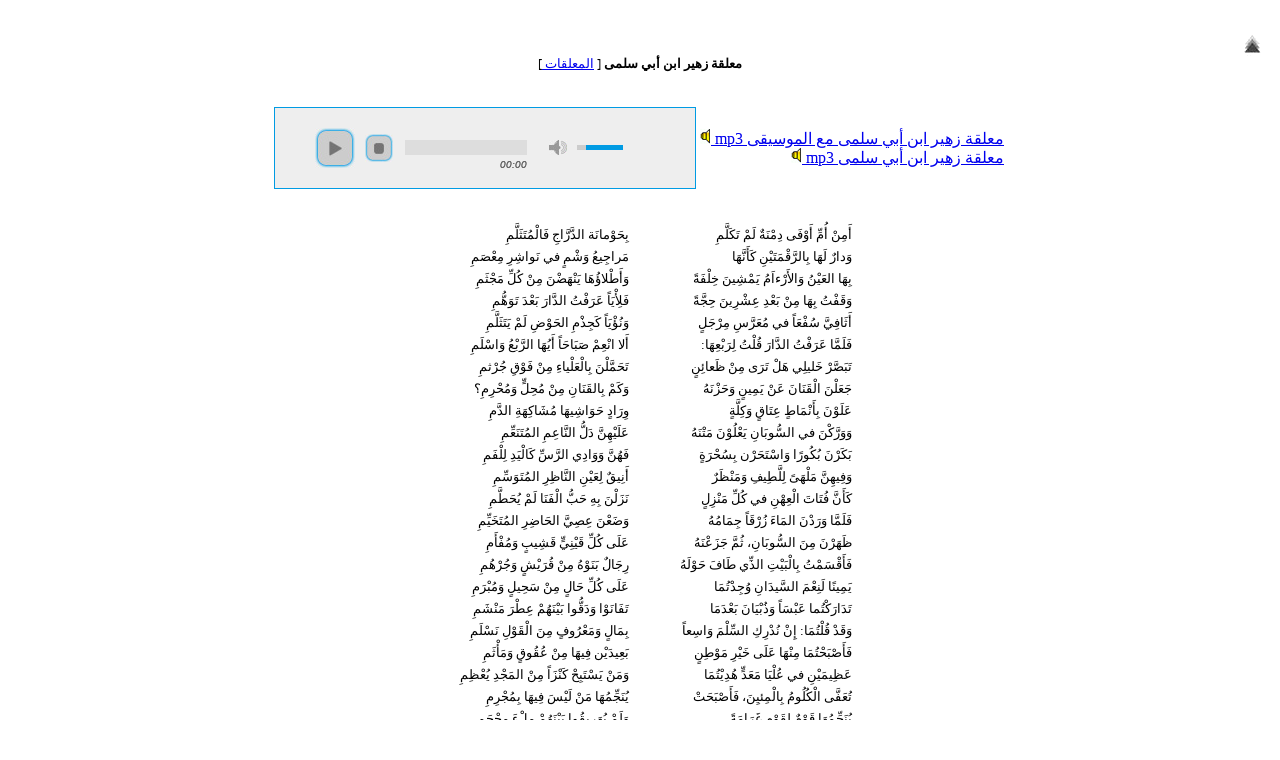

--- FILE ---
content_type: text/html;charset=UTF-8
request_url: http://www.almasalik.com/locationPassage.do?locationId=30200&languageId=ar&passageId=4949
body_size: 5650
content:








<!DOCTYPE HTML PUBLIC "-//W3C//DTD HTML 4.01 Transitional//EN">
<html lang="ar">
<head>
	<base href="http://www.almasalik.com/jsps/locationPassagePage.jsp">

	<title>المسالك::معلقة زهير ابن أبي سلمى</title>

	<meta http-equiv="pragma" content="no-cache">
	<meta http-equiv="cache-control" content="no-cache">
	<meta http-equiv="expires" content="0">
	<link rel="stylesheet" type="text/css" href="../style2.css" />
	
			<link href="../audioplayer/skin/jplayer.blue.monday.css" rel="stylesheet" type="text/css" />

		<script src="../audioplayer/js/jquery.js"></script>
        <script src="../audioplayer/js/modernizr.js"></script>

	
	<script type="text/javascript">
	function showFootnote(ref){
	window.location.hash=ref;
	}
	
	function openModule(moduleId,passageId){
window.location.href="/module.do;jsessionid=eDTx2d7vOBvOg5A+5TVjXvtu.undefined?moduleId="+moduleId+"&passageId="+passageId;

}
	
	</script>



		<script>
		

		
			(function($){
				
				//cache nav
				var nav = $("#topNav");
				
				//add indicator and hovers to submenu parents
				nav.find("li").each(function() {
					if ($(this).find("ul").length > 0) {
						$("<span>").text("^").appendTo($(this).children(":first"));
 
						//show subnav on hover
						$(this).mouseenter(function() {
							$(this).find("ul").stop(true, true).slideDown();
						});
						
						//hide submenus on exit
						$(this).mouseleave(function() {
							$(this).find("ul").stop(true, true).slideUp();
						});
					}
				});
			})(jQuery);



		$(document).ready(function(){

	$("#jquery_jplayer_1").jPlayer({
	
		ended: function (event) {
			$(this).jPlayer("play");
		},
		swfPath: "js",
		supplied: "mp3"
	});
});
		
		
		function playAudio(audioId){
		audioUrl='/streamPassageAudio.do;jsessionid=eDTx2d7vOBvOg5A+5TVjXvtu.undefined?audioId='+audioId;
$("#jquery_jplayer_1").jPlayer("setMedia", {
				mp3: audioUrl
			}).jPlayer("play");
		
	}

		</script>




</head>

<body dir="rtl"
	style="font-family:tahoma;padding:10px">
	<a href="/locationPassagesList.do;jsessionid=eDTx2d7vOBvOg5A+5TVjXvtu.undefined?locationId=30200"><br><img src="../icons/back.gif" border="0" /></a>





	<center>
		<b> معلقة زهير ابن أبي سلمى </b> [
		<a
			href="javascript:openModule(604,4949)"
			style="font-size:-2"> المعلقات </a> ]
	</center>
	<br /><br/>
	
	<center>
	<table>
	<tr>
		<td>
			<a href='javascript:playAudio(362)'>معلقة زهير ابن أبي سلمى مع الموسيقى mp3 <img src="../icons/audio.gif"/></a>
			<br />
		
			<a href='javascript:playAudio(361)'>معلقة زهير ابن أبي سلمى mp3 <img src="../icons/audio.gif"/></a>
			<br />
		</td>
		<td>

		<div id="jquery_jplayer_1" class="jp-jplayer"></div>
		<div class="jp-audio">
		<div class="jp-type-single">
		<div id="jp_interface_1" class="jp-interface">
		<ul class="jp-controls">
			<li><a href="#" class="jp-play" tabindex="1">play</a></li>
			<li><a href="#" class="jp-pause" tabindex="1">pause</a></li>
			<li><a href="#" class="jp-stop" tabindex="1">stop</a></li>
			<li><a href="#" class="jp-mute" tabindex="1">mute</a></li>
			<li><a href="#" class="jp-unmute" tabindex="1">unmute</a></li>
		</ul>
		<div class="jp-progress">
		<div class="jp-seek-bar">
		<div class="jp-play-bar"></div>
		</div>
		</div>
		<div class="jp-volume-bar">
		<div class="jp-volume-bar-value"></div>
		</div>
		<div class="jp-current-time"></div>
		<div class="jp-duration"></div>
		</div>
		<div id="jp_playlist_1" class="jp-playlist"></div>
		</div>
		</div>


		</td>
	</tr>
</table>
</center>

	
	<br/>
	
	<div style="text-align:justify">
		<BR/><div style="width:100%"><table class="poetry2Table"><tr><td style="width:50%"> </td><td class="poetry2Line">أَمِنْ أُمِّ أَوْفَى دِمْنَةٌ لَمْ تَكَلَّمِ <img src="../icons/pixel.gif" class="poetry2Image"></td><td><img src="../icons/pixel.gif" class="poetry2SpaceImage"> </td><td class="poetry2Line" >بِحَوْمانَة الدَّرَّاجِ فَالْمُتَثَلَّمِ <img src="../icons/pixel.gif" class="poetry2Image"></td><td style="width:50%"> </td></tr></table></div><div style="width:100%"><table class="poetry2Table"><tr><td style="width:50%"> </td><td class="poetry2Line">وَدارٌ لَهَا بِالرَّقْمَتَيْنِ كَأَنَّهَا <img src="../icons/pixel.gif" class="poetry2Image"></td><td><img src="../icons/pixel.gif" class="poetry2SpaceImage"> </td><td class="poetry2Line" >مَراجِيعُ وَشْمٍ في نَواشِرِ مِعْصَمِ <img src="../icons/pixel.gif" class="poetry2Image"></td><td style="width:50%"> </td></tr></table></div><div style="width:100%"><table class="poetry2Table"><tr><td style="width:50%"> </td><td class="poetry2Line">بِهَا العَيْنُ وَالأَرْءاَمُ يَمْشِينَ خِلْفَةً <img src="../icons/pixel.gif" class="poetry2Image"></td><td><img src="../icons/pixel.gif" class="poetry2SpaceImage"> </td><td class="poetry2Line" >وَأَطْلاؤُهَا يَنْهَضْنَ مِنْ كُلِّ مَجْثَمِ <img src="../icons/pixel.gif" class="poetry2Image"></td><td style="width:50%"> </td></tr></table></div><div style="width:100%"><table class="poetry2Table"><tr><td style="width:50%"> </td><td class="poetry2Line">وَقَفْتُ بِهَا مِنْ بَعْدِ عِشْرِينَ حِجَّةً <img src="../icons/pixel.gif" class="poetry2Image"></td><td><img src="../icons/pixel.gif" class="poetry2SpaceImage"> </td><td class="poetry2Line" >فَلِأْيَاً عَرَفْتُ الدَّارَ بَعْدَ تَوَهُّمِ <img src="../icons/pixel.gif" class="poetry2Image"></td><td style="width:50%"> </td></tr></table></div><div style="width:100%"><table class="poetry2Table"><tr><td style="width:50%"> </td><td class="poetry2Line">أَثَافِيَّ سُفْعَاً في مُعَرَّسِ مِرْجَلٍ <img src="../icons/pixel.gif" class="poetry2Image"></td><td><img src="../icons/pixel.gif" class="poetry2SpaceImage"> </td><td class="poetry2Line" >وَنُؤْيَاً كَجِذْمِ الحَوْضِ لَمْ يَتَثَلَّمِ <img src="../icons/pixel.gif" class="poetry2Image"></td><td style="width:50%"> </td></tr></table></div><div style="width:100%"><table class="poetry2Table"><tr><td style="width:50%"> </td><td class="poetry2Line">فَلَمَّا عَرَفْتُ الدَّارَ قُلْتُ لِرَبْعِهَا: <img src="../icons/pixel.gif" class="poetry2Image"></td><td><img src="../icons/pixel.gif" class="poetry2SpaceImage"> </td><td class="poetry2Line" >أَلا انْعِمْ صَبَاحَاً أَيُهَا الرَّبْعُ وَاسْلَمِ <img src="../icons/pixel.gif" class="poetry2Image"></td><td style="width:50%"> </td></tr></table></div><div style="width:100%"><table class="poetry2Table"><tr><td style="width:50%"> </td><td class="poetry2Line">تَبَصَّرْ خَليلِي هَلْ تَرَى مِنْ ظَعائِنٍ <img src="../icons/pixel.gif" class="poetry2Image"></td><td><img src="../icons/pixel.gif" class="poetry2SpaceImage"> </td><td class="poetry2Line" >تَحَمَّلْنَ بِالْعَلْياءِ مِنْ فَوْقِ جُرْثمِ <img src="../icons/pixel.gif" class="poetry2Image"></td><td style="width:50%"> </td></tr></table></div><div style="width:100%"><table class="poetry2Table"><tr><td style="width:50%"> </td><td class="poetry2Line">جَعَلْنَ الْقَنَانَ عَنْ يَمِينٍ وَحَزْنَهُ <img src="../icons/pixel.gif" class="poetry2Image"></td><td><img src="../icons/pixel.gif" class="poetry2SpaceImage"> </td><td class="poetry2Line" >وَكَمْ بِالقَنَانِ مِنْ مُحِلٍّ وَمُحْرِمِ؟ <img src="../icons/pixel.gif" class="poetry2Image"></td><td style="width:50%"> </td></tr></table></div><div style="width:100%"><table class="poetry2Table"><tr><td style="width:50%"> </td><td class="poetry2Line">عَلَوْنَ بِأَنْمَاطٍ عِتَاقٍ وَكِلَّةٍ <img src="../icons/pixel.gif" class="poetry2Image"></td><td><img src="../icons/pixel.gif" class="poetry2SpaceImage"> </td><td class="poetry2Line" >وِرَادٍ حَوَاشِيهَا مُشَاكِهَةِ الدَّمِ <img src="../icons/pixel.gif" class="poetry2Image"></td><td style="width:50%"> </td></tr></table></div><div style="width:100%"><table class="poetry2Table"><tr><td style="width:50%"> </td><td class="poetry2Line">وَوَرَّكْنَ في السُّوبَانِ يَعْلُوْنَ مَتْنَهُ <img src="../icons/pixel.gif" class="poetry2Image"></td><td><img src="../icons/pixel.gif" class="poetry2SpaceImage"> </td><td class="poetry2Line" >عَلَيْهِنَّ دَلُّ النَّاعِمِ المُتَنَعِّمِ <img src="../icons/pixel.gif" class="poetry2Image"></td><td style="width:50%"> </td></tr></table></div><div style="width:100%"><table class="poetry2Table"><tr><td style="width:50%"> </td><td class="poetry2Line">بَكَرْنَ بُكُورًا وَاسْتَحَرْن بِسُحْرَةٍ <img src="../icons/pixel.gif" class="poetry2Image"></td><td><img src="../icons/pixel.gif" class="poetry2SpaceImage"> </td><td class="poetry2Line" >فَهُنَّ وَوَادِي الرَّسِّ كَالْيَدِ لِلْفَمِ <img src="../icons/pixel.gif" class="poetry2Image"></td><td style="width:50%"> </td></tr></table></div><div style="width:100%"><table class="poetry2Table"><tr><td style="width:50%"> </td><td class="poetry2Line">وَفِيهِنَّ مَلْهَىً لِلَّطِيفِ وَمَنْظَرٌ <img src="../icons/pixel.gif" class="poetry2Image"></td><td><img src="../icons/pixel.gif" class="poetry2SpaceImage"> </td><td class="poetry2Line" >أَنِيقٌ لِعَيْنِ النَّاظِرِ المُتَوَسِّمِ <img src="../icons/pixel.gif" class="poetry2Image"></td><td style="width:50%"> </td></tr></table></div><div style="width:100%"><table class="poetry2Table"><tr><td style="width:50%"> </td><td class="poetry2Line">كَأَنَّ فُتَاتَ الْعِهْنِ في كُلِّ مَنْزِلٍ <img src="../icons/pixel.gif" class="poetry2Image"></td><td><img src="../icons/pixel.gif" class="poetry2SpaceImage"> </td><td class="poetry2Line" >نَزَلْنَ بِهِ حَبُّ الْفَنَا لَمْ يُحَطَّمِ <img src="../icons/pixel.gif" class="poetry2Image"></td><td style="width:50%"> </td></tr></table></div><div style="width:100%"><table class="poetry2Table"><tr><td style="width:50%"> </td><td class="poetry2Line">فَلَمَّا وَرَدْنَ المَاءَ زُرْقَاً جِمَامُهُ <img src="../icons/pixel.gif" class="poetry2Image"></td><td><img src="../icons/pixel.gif" class="poetry2SpaceImage"> </td><td class="poetry2Line" >وَضَعْنَ عِصِيَّ الحَاضِرِ المُتَخَيِّمِ <img src="../icons/pixel.gif" class="poetry2Image"></td><td style="width:50%"> </td></tr></table></div><div style="width:100%"><table class="poetry2Table"><tr><td style="width:50%"> </td><td class="poetry2Line">ظَهَرْنَ مِنَ السُّوبَانِ، ثُمَّ جَزَعْنَهُ <img src="../icons/pixel.gif" class="poetry2Image"></td><td><img src="../icons/pixel.gif" class="poetry2SpaceImage"> </td><td class="poetry2Line" >عَلَى كُلِّ قَيْنِيٍّ قَشِيبٍ وَمُفْأَمِ <img src="../icons/pixel.gif" class="poetry2Image"></td><td style="width:50%"> </td></tr></table></div><div style="width:100%"><table class="poetry2Table"><tr><td style="width:50%"> </td><td class="poetry2Line">فَأَقْسَمْتُ بِالْبَيْتِ الذِّي طَافَ حَوْلَهُ <img src="../icons/pixel.gif" class="poetry2Image"></td><td><img src="../icons/pixel.gif" class="poetry2SpaceImage"> </td><td class="poetry2Line" >رِجَالٌ بَنَوْهُ مِنْ قُرَيْشٍ وَجُرْهُمِ <img src="../icons/pixel.gif" class="poetry2Image"></td><td style="width:50%"> </td></tr></table></div><div style="width:100%"><table class="poetry2Table"><tr><td style="width:50%"> </td><td class="poetry2Line">يَمِينًا لَنِعْمَ السَّيدَانِ وُجِدْتُمَا <img src="../icons/pixel.gif" class="poetry2Image"></td><td><img src="../icons/pixel.gif" class="poetry2SpaceImage"> </td><td class="poetry2Line" >عَلَى كُلِّ حَالٍ مِنْ سَحِيلٍ وَمُبْرَمِ <img src="../icons/pixel.gif" class="poetry2Image"></td><td style="width:50%"> </td></tr></table></div><div style="width:100%"><table class="poetry2Table"><tr><td style="width:50%"> </td><td class="poetry2Line">تَدَارَكْتُما عَبْسَاً وَذُبْيَانَ بَعْدَمَا <img src="../icons/pixel.gif" class="poetry2Image"></td><td><img src="../icons/pixel.gif" class="poetry2SpaceImage"> </td><td class="poetry2Line" >تَفَانَوْا وَدَقُّوا بَيْنَهُمْ عِطْرَ مَنْشَمِ <img src="../icons/pixel.gif" class="poetry2Image"></td><td style="width:50%"> </td></tr></table></div><div style="width:100%"><table class="poetry2Table"><tr><td style="width:50%"> </td><td class="poetry2Line">وَقَدْ قُلْتُمَا: إِنْ نُدْرِكِ السِّلْمَ وَاسِعاً <img src="../icons/pixel.gif" class="poetry2Image"></td><td><img src="../icons/pixel.gif" class="poetry2SpaceImage"> </td><td class="poetry2Line" >بِمَالٍ وَمَعْرُوفٍ مِنَ الْقَوْلِ نَسْلَمِ <img src="../icons/pixel.gif" class="poetry2Image"></td><td style="width:50%"> </td></tr></table></div><div style="width:100%"><table class="poetry2Table"><tr><td style="width:50%"> </td><td class="poetry2Line">فَأَصْبَحْتُمَا مِنْهَا عَلَى خَيْرِ مَوْطِنٍ <img src="../icons/pixel.gif" class="poetry2Image"></td><td><img src="../icons/pixel.gif" class="poetry2SpaceImage"> </td><td class="poetry2Line" >بَعِيدَيْن فِيهَا مِنْ عُقُوقٍ وَمَأْثَمِ <img src="../icons/pixel.gif" class="poetry2Image"></td><td style="width:50%"> </td></tr></table></div><div style="width:100%"><table class="poetry2Table"><tr><td style="width:50%"> </td><td class="poetry2Line">عَظِيمَيْنِ في عُلْيَا مَعَدٍّ هُدِيْتُمَا <img src="../icons/pixel.gif" class="poetry2Image"></td><td><img src="../icons/pixel.gif" class="poetry2SpaceImage"> </td><td class="poetry2Line" >وَمَنْ يَسْتَبِحْ كَنْزَاً مِنْ المَجْدِ يُعْظِمِ <img src="../icons/pixel.gif" class="poetry2Image"></td><td style="width:50%"> </td></tr></table></div><div style="width:100%"><table class="poetry2Table"><tr><td style="width:50%"> </td><td class="poetry2Line">تُعَفَّى الْكُلُومُ بِالْمِئيِنَ، فَأَصْبَحَتْ <img src="../icons/pixel.gif" class="poetry2Image"></td><td><img src="../icons/pixel.gif" class="poetry2SpaceImage"> </td><td class="poetry2Line" >يُنَجِّمُهَا مَنْ لَيْسَ فِيهَا بِمُجْرِمِ <img src="../icons/pixel.gif" class="poetry2Image"></td><td style="width:50%"> </td></tr></table></div><div style="width:100%"><table class="poetry2Table"><tr><td style="width:50%"> </td><td class="poetry2Line">يُنَجِّمُهَا قَوْمٌ لِقَوْمٍ غَرَامَةً <img src="../icons/pixel.gif" class="poetry2Image"></td><td><img src="../icons/pixel.gif" class="poetry2SpaceImage"> </td><td class="poetry2Line" >وَلَمْ يُهَرِيقُوا بَيْنَهُمْ مِلْءَ مِحْجَمِ <img src="../icons/pixel.gif" class="poetry2Image"></td><td style="width:50%"> </td></tr></table></div><div style="width:100%"><table class="poetry2Table"><tr><td style="width:50%"> </td><td class="poetry2Line">فَأَصْبَحَ يَجْرِي فِيهِمُ مِنْ تِلاَدِكُمْ <img src="../icons/pixel.gif" class="poetry2Image"></td><td><img src="../icons/pixel.gif" class="poetry2SpaceImage"> </td><td class="poetry2Line" >مَغَانِمُ شَتَّى مِنْ إِفَالٍ مُزَنَّمِ <img src="../icons/pixel.gif" class="poetry2Image"></td><td style="width:50%"> </td></tr></table></div><div style="width:100%"><table class="poetry2Table"><tr><td style="width:50%"> </td><td class="poetry2Line">أَلاَ أَبْلِغِ الأَحْلاَفَ عَنِّي رِسَالَةً <img src="../icons/pixel.gif" class="poetry2Image"></td><td><img src="../icons/pixel.gif" class="poetry2SpaceImage"> </td><td class="poetry2Line" >وَذُبْيَانَ هَلْ أَقْسَمْتمُ كُلَّ مُقْسَمِ <img src="../icons/pixel.gif" class="poetry2Image"></td><td style="width:50%"> </td></tr></table></div><div style="width:100%"><table class="poetry2Table"><tr><td style="width:50%"> </td><td class="poetry2Line">فَلاَ تَكْتُمُنَّ اللهَ مَا فِي صُدُورِكُمْ <img src="../icons/pixel.gif" class="poetry2Image"></td><td><img src="../icons/pixel.gif" class="poetry2SpaceImage"> </td><td class="poetry2Line" >لِيَخْفَى، وَمَهْمَا يُكْتَمِ اللهُ يَعْلَمِ <img src="../icons/pixel.gif" class="poetry2Image"></td><td style="width:50%"> </td></tr></table></div><div style="width:100%"><table class="poetry2Table"><tr><td style="width:50%"> </td><td class="poetry2Line">يُؤَخَّرْ فَيُوضَعْ في كِتَابٍ فَيُدَّخَرْ <img src="../icons/pixel.gif" class="poetry2Image"></td><td><img src="../icons/pixel.gif" class="poetry2SpaceImage"> </td><td class="poetry2Line" >لِيَوْمِ الْحِسَابِ، أَوْ يُعَجَّلْ فَيُنْقَمِ <img src="../icons/pixel.gif" class="poetry2Image"></td><td style="width:50%"> </td></tr></table></div><div style="width:100%"><table class="poetry2Table"><tr><td style="width:50%"> </td><td class="poetry2Line">وَمَا الحَرْبُ إِلاَّ مَا عَلِمْتمْ وَذُقْتُمُ <img src="../icons/pixel.gif" class="poetry2Image"></td><td><img src="../icons/pixel.gif" class="poetry2SpaceImage"> </td><td class="poetry2Line" >وَمَا هُوَ عَنْهَا بِالحَدِيثِ المُرَجَّمِ <img src="../icons/pixel.gif" class="poetry2Image"></td><td style="width:50%"> </td></tr></table></div><div style="width:100%"><table class="poetry2Table"><tr><td style="width:50%"> </td><td class="poetry2Line">مَتَى تَبْعَثُوهَا تَبْعَثُوهَا ذَمِيمَةً <img src="../icons/pixel.gif" class="poetry2Image"></td><td><img src="../icons/pixel.gif" class="poetry2SpaceImage"> </td><td class="poetry2Line" >وَتَضْرَ إِذَا ضَرَّيْتُمُوهَا فَتَضْرَمِ <img src="../icons/pixel.gif" class="poetry2Image"></td><td style="width:50%"> </td></tr></table></div><div style="width:100%"><table class="poetry2Table"><tr><td style="width:50%"> </td><td class="poetry2Line">فَتَعْرُكُكُمْ عَرْكَ الرَّحَى بِثِفَالِهَا <img src="../icons/pixel.gif" class="poetry2Image"></td><td><img src="../icons/pixel.gif" class="poetry2SpaceImage"> </td><td class="poetry2Line" >وَتَلْقَحْ كِشَافَاً، ثُمَّ تُنْتَجْ فَتُتْئِمِ <img src="../icons/pixel.gif" class="poetry2Image"></td><td style="width:50%"> </td></tr></table></div><div style="width:100%"><table class="poetry2Table"><tr><td style="width:50%"> </td><td class="poetry2Line">فَتُنْتِجْ لَكُمْ غِلْمَانَ أَشْأَمَ كُلُّهُمْ <img src="../icons/pixel.gif" class="poetry2Image"></td><td><img src="../icons/pixel.gif" class="poetry2SpaceImage"> </td><td class="poetry2Line" >كَأَحْمَرِ عَادٍ ثُمَّ تُرْضِعْ فَتَفْطِمِ <img src="../icons/pixel.gif" class="poetry2Image"></td><td style="width:50%"> </td></tr></table></div><div style="width:100%"><table class="poetry2Table"><tr><td style="width:50%"> </td><td class="poetry2Line">فَتُغْلِلْ لَكُمْ مَا لاَ تُغِلُّ لأَهْلِهَا <img src="../icons/pixel.gif" class="poetry2Image"></td><td><img src="../icons/pixel.gif" class="poetry2SpaceImage"> </td><td class="poetry2Line" >قُرَىً بِالْعِرَاقِ مِنْ قَفِيزٍ وَدِرْهَمِ <img src="../icons/pixel.gif" class="poetry2Image"></td><td style="width:50%"> </td></tr></table></div><div style="width:100%"><table class="poetry2Table"><tr><td style="width:50%"> </td><td class="poetry2Line">لَعَمْرِي لَنِعْمَ الحَيُّ جَرَّ عَلَيْهِمُ <img src="../icons/pixel.gif" class="poetry2Image"></td><td><img src="../icons/pixel.gif" class="poetry2SpaceImage"> </td><td class="poetry2Line" >بِمَا لاَ يُوَاتِيهِم حُصَيْنُ بْنُ ضَمْضَمِ <img src="../icons/pixel.gif" class="poetry2Image"></td><td style="width:50%"> </td></tr></table></div><div style="width:100%"><table class="poetry2Table"><tr><td style="width:50%"> </td><td class="poetry2Line">وَكَانَ طَوَى كَشْحًا عَلَى مُسْتَكِنَّةٍ <img src="../icons/pixel.gif" class="poetry2Image"></td><td><img src="../icons/pixel.gif" class="poetry2SpaceImage"> </td><td class="poetry2Line" >فَلاَ هُوَ أَبْدَاهَا وَلَمْ يَتَقَدَّمِ <img src="../icons/pixel.gif" class="poetry2Image"></td><td style="width:50%"> </td></tr></table></div><div style="width:100%"><table class="poetry2Table"><tr><td style="width:50%"> </td><td class="poetry2Line">وَقَالَ: سَأَقْضِي حَاجَتِي، ثُمَّ أَتَّقِي <img src="../icons/pixel.gif" class="poetry2Image"></td><td><img src="../icons/pixel.gif" class="poetry2SpaceImage"> </td><td class="poetry2Line" >عَدُوِّي بِأَلْفٍ مِنْ وَرَائِيَ مُلْجَمِ <img src="../icons/pixel.gif" class="poetry2Image"></td><td style="width:50%"> </td></tr></table></div><div style="width:100%"><table class="poetry2Table"><tr><td style="width:50%"> </td><td class="poetry2Line">فَشَدَّ وَلَمْ يُفْزِعْ بُيُوتاً كَثِيَرةً <img src="../icons/pixel.gif" class="poetry2Image"></td><td><img src="../icons/pixel.gif" class="poetry2SpaceImage"> </td><td class="poetry2Line" >لَدَى حَيْثُ أَلْقَتْ رَحْلَهَا أُمُّ قَشْعَمِ <img src="../icons/pixel.gif" class="poetry2Image"></td><td style="width:50%"> </td></tr></table></div><div style="width:100%"><table class="poetry2Table"><tr><td style="width:50%"> </td><td class="poetry2Line">لَدَى أَسَدٍ شَاكِي السِلاحِ مُقَذَّفٍ <img src="../icons/pixel.gif" class="poetry2Image"></td><td><img src="../icons/pixel.gif" class="poetry2SpaceImage"> </td><td class="poetry2Line" >لَهُ لِبَدٌ أَظْفَارُهُ لَمْ تُقَلَّمِ <img src="../icons/pixel.gif" class="poetry2Image"></td><td style="width:50%"> </td></tr></table></div><div style="width:100%"><table class="poetry2Table"><tr><td style="width:50%"> </td><td class="poetry2Line">جَرِيءٍ مَتَى يُظْلَمْ يُعَاقِبْ بِظُلْمِهِ <img src="../icons/pixel.gif" class="poetry2Image"></td><td><img src="../icons/pixel.gif" class="poetry2SpaceImage"> </td><td class="poetry2Line" >سَرِيعاً، وَإِلا يُبْدَ بِالظُّلْمِ يَظْلِمِ <img src="../icons/pixel.gif" class="poetry2Image"></td><td style="width:50%"> </td></tr></table></div><div style="width:100%"><table class="poetry2Table"><tr><td style="width:50%"> </td><td class="poetry2Line">رَعَوْا ظِمْأَهُمْ حَتَى إِذَا تَمَّ أَوْرَدُوا <img src="../icons/pixel.gif" class="poetry2Image"></td><td><img src="../icons/pixel.gif" class="poetry2SpaceImage"> </td><td class="poetry2Line" >غِمَارَاً تَفَرَّى بِالسِّلاحِ وَبِالدَّمِ <img src="../icons/pixel.gif" class="poetry2Image"></td><td style="width:50%"> </td></tr></table></div><div style="width:100%"><table class="poetry2Table"><tr><td style="width:50%"> </td><td class="poetry2Line">فَقَضَّوْا مَنَايا بَيْنَهُمْ، ثُمَّ أَصْدَرُوا <img src="../icons/pixel.gif" class="poetry2Image"></td><td><img src="../icons/pixel.gif" class="poetry2SpaceImage"> </td><td class="poetry2Line" >إِلى كَلإٍٍٍٍ مُسْتَوْبِلٍ مُتَوَخِّمِ <img src="../icons/pixel.gif" class="poetry2Image"></td><td style="width:50%"> </td></tr></table></div><div style="width:100%"><table class="poetry2Table"><tr><td style="width:50%"> </td><td class="poetry2Line">لَعَمْرُكَ مَا جَرَّت عَلَيْهِمْ رِماحُهُمْ <img src="../icons/pixel.gif" class="poetry2Image"></td><td><img src="../icons/pixel.gif" class="poetry2SpaceImage"> </td><td class="poetry2Line" >دَمَ ابنِ نَهِيكٍ، أَو قَتِيلِ المُثَلَّمِ <img src="../icons/pixel.gif" class="poetry2Image"></td><td style="width:50%"> </td></tr></table></div><div style="width:100%"><table class="poetry2Table"><tr><td style="width:50%"> </td><td class="poetry2Line">وَلا شَارَكَتْ في الموْتِ فِي دَمِ نَوْفَلٍ <img src="../icons/pixel.gif" class="poetry2Image"></td><td><img src="../icons/pixel.gif" class="poetry2SpaceImage"> </td><td class="poetry2Line" >وَلا وَهَبٍ فيِهَا، وَلا ابْنِ المُخَزَّمِ <img src="../icons/pixel.gif" class="poetry2Image"></td><td style="width:50%"> </td></tr></table></div><div style="width:100%"><table class="poetry2Table"><tr><td style="width:50%"> </td><td class="poetry2Line">فَكُلاً أَراهُمْ أَصْبَحُوا يَعْقِلُونَهُ <img src="../icons/pixel.gif" class="poetry2Image"></td><td><img src="../icons/pixel.gif" class="poetry2SpaceImage"> </td><td class="poetry2Line" >صَحِيحَاتِ مَالٍ طَالِعَاتٍ بِمَخْرَمِ <img src="../icons/pixel.gif" class="poetry2Image"></td><td style="width:50%"> </td></tr></table></div><div style="width:100%"><table class="poetry2Table"><tr><td style="width:50%"> </td><td class="poetry2Line">لَحِيٍّ حِلالٍ يَعْصُمُ النَّاسَ أَمْرُهُمْ <img src="../icons/pixel.gif" class="poetry2Image"></td><td><img src="../icons/pixel.gif" class="poetry2SpaceImage"> </td><td class="poetry2Line" >إِذا طَرَقَتْ إِحْدِى الَّليَالِي بِمُعْظَمِ <img src="../icons/pixel.gif" class="poetry2Image"></td><td style="width:50%"> </td></tr></table></div><div style="width:100%"><table class="poetry2Table"><tr><td style="width:50%"> </td><td class="poetry2Line">كِرَامٍ؛ فَلا ذُو الضِّغْنِ يُدْرِكُ تَبْلَهُ، <img src="../icons/pixel.gif" class="poetry2Image"></td><td><img src="../icons/pixel.gif" class="poetry2SpaceImage"> </td><td class="poetry2Line" >وَلا الجَارِمُ الجَانِي عَلَيْهِمْ بِمُسْلَمِ <img src="../icons/pixel.gif" class="poetry2Image"></td><td style="width:50%"> </td></tr></table></div><div style="width:100%"><table class="poetry2Table"><tr><td style="width:50%"> </td><td class="poetry2Line">سَئِمْتُ تَكَالِيفَ الحَياةِ، وَمَنْ يَعِشْ <img src="../icons/pixel.gif" class="poetry2Image"></td><td><img src="../icons/pixel.gif" class="poetry2SpaceImage"> </td><td class="poetry2Line" >ثَمَانِينَ حَوْلاً، لا أَبَا لَكَ، يَسْأَمِ <img src="../icons/pixel.gif" class="poetry2Image"></td><td style="width:50%"> </td></tr></table></div><div style="width:100%"><table class="poetry2Table"><tr><td style="width:50%"> </td><td class="poetry2Line">وأَعْلَمُ مَا فِي الْيَوْمِ وَالأَمْسِ قَبْلَهُ <img src="../icons/pixel.gif" class="poetry2Image"></td><td><img src="../icons/pixel.gif" class="poetry2SpaceImage"> </td><td class="poetry2Line" >وَلكِنّني عَنْ عِلْمِ مَا فِي غَدٍ عَمِ <img src="../icons/pixel.gif" class="poetry2Image"></td><td style="width:50%"> </td></tr></table></div><div style="width:100%"><table class="poetry2Table"><tr><td style="width:50%"> </td><td class="poetry2Line">رَأَيْتُ المَنَايَا خَبْطَ عَشْوَاءَ؛ مَنْ تُصِبْ <img src="../icons/pixel.gif" class="poetry2Image"></td><td><img src="../icons/pixel.gif" class="poetry2SpaceImage"> </td><td class="poetry2Line" >تُمِتْهُ وَمَنْ تُخْطِئِ يُعَمَّرْ فَيَهْرَمِ <img src="../icons/pixel.gif" class="poetry2Image"></td><td style="width:50%"> </td></tr></table></div><div style="width:100%"><table class="poetry2Table"><tr><td style="width:50%"> </td><td class="poetry2Line">وَمَنْ لَمْ يُصَانِعْ في أُمُورٍ كَثِيرةٍ <img src="../icons/pixel.gif" class="poetry2Image"></td><td><img src="../icons/pixel.gif" class="poetry2SpaceImage"> </td><td class="poetry2Line" >يُضَرَّسْ بِأَنْيَابٍ وَيُوْطَأْ بِمَنْسِمِ <img src="../icons/pixel.gif" class="poetry2Image"></td><td style="width:50%"> </td></tr></table></div><div style="width:100%"><table class="poetry2Table"><tr><td style="width:50%"> </td><td class="poetry2Line">وَمَنْ يَجْعَلِ المَعْرُوفَ مِنْ دُونِ عِرْضِهِ <img src="../icons/pixel.gif" class="poetry2Image"></td><td><img src="../icons/pixel.gif" class="poetry2SpaceImage"> </td><td class="poetry2Line" >يَفِرْهُ، وَمَنْ لا يَتَّقِ الشَّتْمَ يُشْتَمِ <img src="../icons/pixel.gif" class="poetry2Image"></td><td style="width:50%"> </td></tr></table></div><div style="width:100%"><table class="poetry2Table"><tr><td style="width:50%"> </td><td class="poetry2Line">وَمَنْ يَكُ ذَا فَضْلٍ فَيَبْخَلْ بِفَضْلِهِ <img src="../icons/pixel.gif" class="poetry2Image"></td><td><img src="../icons/pixel.gif" class="poetry2SpaceImage"> </td><td class="poetry2Line" >عَلَى قَوْمِهِ يُسْتَغْنَ عَنْهُ وَيُذْمَمِ <img src="../icons/pixel.gif" class="poetry2Image"></td><td style="width:50%"> </td></tr></table></div><div style="width:100%"><table class="poetry2Table"><tr><td style="width:50%"> </td><td class="poetry2Line">وَمَنْ يُوْفِ لا يُذْمَمْ، وَمَنْ يُهْدَ قَلْبُهُ <img src="../icons/pixel.gif" class="poetry2Image"></td><td><img src="../icons/pixel.gif" class="poetry2SpaceImage"> </td><td class="poetry2Line" >إِلى مُطْمَئِنِّ الْبِرِّ لا يَتَجَمْجَمِ <img src="../icons/pixel.gif" class="poetry2Image"></td><td style="width:50%"> </td></tr></table></div><div style="width:100%"><table class="poetry2Table"><tr><td style="width:50%"> </td><td class="poetry2Line">وَمَنْ هَابَ أَسْبَابَ المَنَايَا يَنَلْنَهُ <img src="../icons/pixel.gif" class="poetry2Image"></td><td><img src="../icons/pixel.gif" class="poetry2SpaceImage"> </td><td class="poetry2Line" >وَإِنْ يَرْقَ أَسْبَابَ السَّمَاءِ بِسُلَّمِ <img src="../icons/pixel.gif" class="poetry2Image"></td><td style="width:50%"> </td></tr></table></div><div style="width:100%"><table class="poetry2Table"><tr><td style="width:50%"> </td><td class="poetry2Line">وَمَنْ يَجْعَلِ المَعْرُوفَ فِي غَيْرِ أَهْلِهِ <img src="../icons/pixel.gif" class="poetry2Image"></td><td><img src="../icons/pixel.gif" class="poetry2SpaceImage"> </td><td class="poetry2Line" >يَكُنْ حَمْدُهُ ذَماً عَلَيْهِ وَيَنْدَمِ <img src="../icons/pixel.gif" class="poetry2Image"></td><td style="width:50%"> </td></tr></table></div><div style="width:100%"><table class="poetry2Table"><tr><td style="width:50%"> </td><td class="poetry2Line">وَمَنْ يَعْصِ أَطْرافَ الزِّجَاجِ فَإِنَّهُ <img src="../icons/pixel.gif" class="poetry2Image"></td><td><img src="../icons/pixel.gif" class="poetry2SpaceImage"> </td><td class="poetry2Line" >يُطِيعُ العَوَالِي رُكِّبَتْ كُلَّ لَهْذَمِ <img src="../icons/pixel.gif" class="poetry2Image"></td><td style="width:50%"> </td></tr></table></div><div style="width:100%"><table class="poetry2Table"><tr><td style="width:50%"> </td><td class="poetry2Line">وَمَنْ لَمْ يَذُدْ عَنْ حَوْضِهِ بِسِلاحِهِ <img src="../icons/pixel.gif" class="poetry2Image"></td><td><img src="../icons/pixel.gif" class="poetry2SpaceImage"> </td><td class="poetry2Line" >يُهَدَّمْ، وَمَنْ لا يَظْلِمِ النَّاسَ يُظْلَمِ <img src="../icons/pixel.gif" class="poetry2Image"></td><td style="width:50%"> </td></tr></table></div><div style="width:100%"><table class="poetry2Table"><tr><td style="width:50%"> </td><td class="poetry2Line">وَمَنْ يَغْتَرِبْ يَحْسِبْ عَدُواً صَدِيقَهُ <img src="../icons/pixel.gif" class="poetry2Image"></td><td><img src="../icons/pixel.gif" class="poetry2SpaceImage"> </td><td class="poetry2Line" >وَمَنْ لا يُكَرِّمْ نَفْسَهُ لَمْ يُكَرَّمِ <img src="../icons/pixel.gif" class="poetry2Image"></td><td style="width:50%"> </td></tr></table></div><div style="width:100%"><table class="poetry2Table"><tr><td style="width:50%"> </td><td class="poetry2Line">وَمَهْمَا تَكُنْ عِنْدَ امرِئٍ مَنْ خَلِيقَةٍ <img src="../icons/pixel.gif" class="poetry2Image"></td><td><img src="../icons/pixel.gif" class="poetry2SpaceImage"> </td><td class="poetry2Line" >وَإِنْ خَالَهَا تَخْفَى عَلَى النَّاسِ تُعْلَمِ <img src="../icons/pixel.gif" class="poetry2Image"></td><td style="width:50%"> </td></tr></table></div><div style="width:100%"><table class="poetry2Table"><tr><td style="width:50%"> </td><td class="poetry2Line">وَكَائِنْ تَرَى مِنْ صَامِتٍ لَكَ مُعْجِبٍ <img src="../icons/pixel.gif" class="poetry2Image"></td><td><img src="../icons/pixel.gif" class="poetry2SpaceImage"> </td><td class="poetry2Line" >زِيَادَتُهُ أَو نَقْصُهُ فِي التَّكَلُمِ <img src="../icons/pixel.gif" class="poetry2Image"></td><td style="width:50%"> </td></tr></table></div><div style="width:100%"><table class="poetry2Table"><tr><td style="width:50%"> </td><td class="poetry2Line">لِسَانُ الفَتَى نِصْفٌ وَنِصْفٌ فُؤَادُهُ <img src="../icons/pixel.gif" class="poetry2Image"></td><td><img src="../icons/pixel.gif" class="poetry2SpaceImage"> </td><td class="poetry2Line" >فَلَمْ يَبْقَ إَلا صُورَةُ اللَّحْمِ وَالدَّمِ <img src="../icons/pixel.gif" class="poetry2Image"></td><td style="width:50%"> </td></tr></table></div><div style="width:100%"><table class="poetry2Table"><tr><td style="width:50%"> </td><td class="poetry2Line">وَإَنَّ سَفَاهَ الشَّيْخِ لا حِلْمَ بَعْدَهُ <img src="../icons/pixel.gif" class="poetry2Image"></td><td><img src="../icons/pixel.gif" class="poetry2SpaceImage"> </td><td class="poetry2Line" >وَإِنَّ الفَتَى بَعْدَ السَّفَاهَةِ يَحْلُمِ <img src="../icons/pixel.gif" class="poetry2Image"></td><td style="width:50%"> </td></tr></table></div><div style="width:100%"><table class="poetry2Table"><tr><td style="width:50%"> </td><td class="poetry2Line">سَألْنَا فَأَعْطَيْتُمْ وَعُدْنَا فَعُدْتُمُ <img src="../icons/pixel.gif" class="poetry2Image"></td><td><img src="../icons/pixel.gif" class="poetry2SpaceImage"> </td><td class="poetry2Line" >وَمَنْ أَكْثَرَ التَّسْآلَ يَوْماً سَيُحْرَمِ <img src="../icons/pixel.gif" class="poetry2Image"></td><td style="width:50%"> </td></tr></table></div>
	</div>




<script type="text/javascript" src="../audioplayer/js/jquery.jplayer.min.js"></script>




</body>
</html>


--- FILE ---
content_type: text/css;charset=UTF-8
request_url: http://www.almasalik.com/style2.css
body_size: 939
content:

body{
font-size:13px;
}
			
.rnav{
background-color:#EFEFEF;
width:100%;
color:blue;
}
.rnavCurr{
font-size:11px;
color:black;
}
.rnavLink{
font-size:11px;
color:#004D8C;
}


.searchHighlight{
	background-color:#FFFFA1;
	}
	
A.tagLink{
font-size:12px;
text-decoration:none;
color:black;
}
A:HOVER.tagLink{
text-decoration:none;
font-size:12px;
color:#F7AA00;
}

IMG{
border-color:#707070;
}


INPUT,SELECT{
border-width:1px;border-color:black;border-style:solid;
}

.infoWindowLink{
color:black;
text-decoration:none;
}

INPUT,SELECT{
font-family:tahoma;
font-size:12px;
}

.picturesNavigationPagerSelected{
font-size:12px;
text-decoration:none;
background-color:black;
color:white;
}

.picturesNavigationPager{
font-size:12px;
color:black;
text-decoration:none;

}

.pictureTd{
background-color:#000000;
border-width:1px;
border-style:solid;
border-color:#808080;
padding:5px;
}



.moduleSeparator{
border-style:dashed;
border-color:#E7E3E7;
border-width:0px 0px 1px 0px;

}

.moduleTitleLink{
color:#004D8C;
font-size:19px;
text-decoration:none;
}
.moduleDescription{
font-size:13px;
text-align:justify;

}

.sideTab{
color:#004D8C;
font-weight:bold;
font-size:19px;
text-decoration:none;
border-bottom: 0px;
}


.sideTabItem,.sideTabItemSelected{
border-style:dashed;
border-color:#E7E3E7;
border-width:0px 0px 1px 0px;
}

.sideTabItemSelected{
background-color:#DEDFDE;
}
.newsLink{
color:#004D8C;
text-decoration:none;
font-size:13px;
}



.locationLink{
text-decoration:none;
color:black;
font-family:tahoma;
font-size:13px;
border-bottom: 0px; 

}




.poetry2Table,.poetry1Table {
	width: 100%;
}

.poetry1Singleline {
	width: 320px;
	text-align: justify;
	color:black;
	font-size:13px;
	white-space: nowrap;
	
	
}

.poetry1Image {
	height: 0px;
	*width: 330px;
}

.poetry2Line {
	width: 235px;
	text-align: justify;
	color:black;
	font-size:13px;
	white-space: nowrap;
	min-width: 200px;
}

.poetry2Image {
	height: 0px;
	*width: 250px;
}

.poetry2SpaceImage {
	width: 15px;
	height: 0px;
}

.footerTable {
	text-align: justify;
	color:black;
}

.footnote {
	font-size: 13px;
	cursor: pointer; 
color:black;
background-color:#FBD015;
}

.footnoteHeader {
color:white;
color:black;
background-color:#FBD015;
	font-size: 13px;
}

.footnotePoet1Table {
	background-color: #d5e9ec;
	width: 98%;
	border-style: dotted;
	border-width: 1px;
	border-color: black;
	font-size: 11px;
}

.footnotePoet2Table {
	background-color: #d5e9ec;
	width: 98%;
	border-style: dotted;
	border-width: 1px;
	border-color: black;
	font-size: 11px;
}


.moduleTitle {
	color: #423842;
	text-decoration: none;
	font-size: 18px;
	text-align:center;
}
.externalLink, externalLink:hover,externalLink:visited{color:blue;text-decoration:none}
 
.timeline-band-layer-inner{
	font-family:tahoma;
	font-size:10px;
	}
	.timeline-event-bubble-body,.footerTable{
	padding:10px;
	font-family:tahoma;
	font-size:12px;
	text-align:justify;
	}
.black-bordered-element{
	background-color:black;
	border-width:1px;
	border-style:solid;
}	

--- FILE ---
content_type: text/javascript;charset=UTF-8
request_url: http://www.almasalik.com/audioplayer/js/jquery.jplayer.min.js
body_size: 8108
content:
/*
 * jPlayer Plugin for jQuery JavaScript Library
 * http://www.happyworm.com/jquery/jplayer
 *
 * Copyright (c) 2009 - 2010 Happyworm Ltd
 * Dual licensed under the MIT and GPL licenses.
 *  - http://www.opensource.org/licenses/mit-license.php
 *  - http://www.gnu.org/copyleft/gpl.html
 *
 * Author: Mark J Panaghiston
 * Version: 2.0.0
 * Date: 20th December 2010
 */
(function(c,h){c.fn.jPlayer=function(a){var b=typeof a==="string",d=Array.prototype.slice.call(arguments,1),f=this;a=!b&&d.length?c.extend.apply(null,[true,a].concat(d)):a;if(b&&a.charAt(0)==="_")return f;b?this.each(function(){var e=c.data(this,"jPlayer"),g=e&&c.isFunction(e[a])?e[a].apply(e,d):e;if(g!==e&&g!==h){f=g;return false}}):this.each(function(){var e=c.data(this,"jPlayer");if(e){e.option(a||{})._init();e.option(a||{})}else c.data(this,"jPlayer",new c.jPlayer(a,this))});return f};c.jPlayer=
function(a,b){if(arguments.length){this.element=c(b);this.options=c.extend(true,{},this.options,a);var d=this;this.element.bind("remove.jPlayer",function(){d.destroy()});this._init()}};c.jPlayer.event={ready:"jPlayer_ready",resize:"jPlayer_resize",error:"jPlayer_error",warning:"jPlayer_warning",loadstart:"jPlayer_loadstart",progress:"jPlayer_progress",suspend:"jPlayer_suspend",abort:"jPlayer_abort",emptied:"jPlayer_emptied",stalled:"jPlayer_stalled",play:"jPlayer_play",pause:"jPlayer_pause",loadedmetadata:"jPlayer_loadedmetadata",
loadeddata:"jPlayer_loadeddata",waiting:"jPlayer_waiting",playing:"jPlayer_playing",canplay:"jPlayer_canplay",canplaythrough:"jPlayer_canplaythrough",seeking:"jPlayer_seeking",seeked:"jPlayer_seeked",timeupdate:"jPlayer_timeupdate",ended:"jPlayer_ended",ratechange:"jPlayer_ratechange",durationchange:"jPlayer_durationchange",volumechange:"jPlayer_volumechange"};c.jPlayer.htmlEvent=["loadstart","abort","emptied","stalled","loadedmetadata","loadeddata","canplaythrough","ratechange"];c.jPlayer.pause=
function(){c.each(c.jPlayer.prototype.instances,function(a,b){b.data("jPlayer").status.srcSet&&b.jPlayer("pause")})};c.jPlayer.timeFormat={showHour:false,showMin:true,showSec:true,padHour:false,padMin:true,padSec:true,sepHour:":",sepMin:":",sepSec:""};c.jPlayer.convertTime=function(a){a=new Date(a*1E3);var b=a.getUTCHours(),d=a.getUTCMinutes();a=a.getUTCSeconds();b=c.jPlayer.timeFormat.padHour&&b<10?"0"+b:b;d=c.jPlayer.timeFormat.padMin&&d<10?"0"+d:d;a=c.jPlayer.timeFormat.padSec&&a<10?"0"+a:a;return(c.jPlayer.timeFormat.showHour?
b+c.jPlayer.timeFormat.sepHour:"")+(c.jPlayer.timeFormat.showMin?d+c.jPlayer.timeFormat.sepMin:"")+(c.jPlayer.timeFormat.showSec?a+c.jPlayer.timeFormat.sepSec:"")};c.jPlayer.uaMatch=function(a){a=a.toLowerCase();var b=/(opera)(?:.*version)?[ \/]([\w.]+)/,d=/(msie) ([\w.]+)/,f=/(mozilla)(?:.*? rv:([\w.]+))?/;a=/(webkit)[ \/]([\w.]+)/.exec(a)||b.exec(a)||d.exec(a)||a.indexOf("compatible")<0&&f.exec(a)||[];return{browser:a[1]||"",version:a[2]||"0"}};c.jPlayer.browser={};var m=c.jPlayer.uaMatch(navigator.userAgent);
if(m.browser){c.jPlayer.browser[m.browser]=true;c.jPlayer.browser.version=m.version}c.jPlayer.prototype={count:0,version:{script:"2.0.0",needFlash:"2.0.0",flash:"unknown"},options:{swfPath:"js",solution:"html, flash",supplied:"mp3",preload:"metadata",volume:0.8,muted:false,backgroundColor:"#000000",cssSelectorAncestor:"#jp_interface_1",cssSelector:{videoPlay:".jp-video-play",play:".jp-play",pause:".jp-pause",stop:".jp-stop",seekBar:".jp-seek-bar",playBar:".jp-play-bar",mute:".jp-mute",unmute:".jp-unmute",
volumeBar:".jp-volume-bar",volumeBarValue:".jp-volume-bar-value",currentTime:".jp-current-time",duration:".jp-duration"},idPrefix:"jp",errorAlerts:false,warningAlerts:false},instances:{},status:{src:"",media:{},paused:true,format:{},formatType:"",waitForPlay:true,waitForLoad:true,srcSet:false,video:false,seekPercent:0,currentPercentRelative:0,currentPercentAbsolute:0,currentTime:0,duration:0},_status:{volume:h,muted:false,width:0,height:0},internal:{ready:false,instance:h,htmlDlyCmdId:h},solution:{html:true,
flash:true},format:{mp3:{codec:'audio/mpeg; codecs="mp3"',flashCanPlay:true,media:"audio"},m4a:{codec:'audio/mp4; codecs="mp4a.40.2"',flashCanPlay:true,media:"audio"},oga:{codec:'audio/ogg; codecs="vorbis"',flashCanPlay:false,media:"audio"},wav:{codec:'audio/wav; codecs="1"',flashCanPlay:false,media:"audio"},webma:{codec:'audio/webm; codecs="vorbis"',flashCanPlay:false,media:"audio"},m4v:{codec:'video/mp4; codecs="avc1.42E01E, mp4a.40.2"',flashCanPlay:true,media:"video"},ogv:{codec:'video/ogg; codecs="theora, vorbis"',
flashCanPlay:false,media:"video"},webmv:{codec:'video/webm; codecs="vorbis, vp8"',flashCanPlay:false,media:"video"}},_init:function(){var a=this;this.element.empty();this.status=c.extend({},this.status,this._status);this.internal=c.extend({},this.internal);this.formats=[];this.solutions=[];this.require={};this.htmlElement={};this.html={};this.html.audio={};this.html.video={};this.flash={};this.css={};this.css.cs={};this.css.jq={};this.status.volume=this._limitValue(this.options.volume,0,1);this.status.muted=
this.options.muted;this.status.width=this.element.css("width");this.status.height=this.element.css("height");this.element.css({"background-color":this.options.backgroundColor});c.each(this.options.supplied.toLowerCase().split(","),function(e,g){var i=g.replace(/^\s+|\s+$/g,"");if(a.format[i]){var j=false;c.each(a.formats,function(n,k){if(i===k){j=true;return false}});j||a.formats.push(i)}});c.each(this.options.solution.toLowerCase().split(","),function(e,g){var i=g.replace(/^\s+|\s+$/g,"");if(a.solution[i]){var j=
false;c.each(a.solutions,function(n,k){if(i===k){j=true;return false}});j||a.solutions.push(i)}});this.internal.instance="jp_"+this.count;this.instances[this.internal.instance]=this.element;this.element.attr("id")===""&&this.element.attr("id",this.options.idPrefix+"_jplayer_"+this.count);this.internal.self=c.extend({},{id:this.element.attr("id"),jq:this.element});this.internal.audio=c.extend({},{id:this.options.idPrefix+"_audio_"+this.count,jq:h});this.internal.video=c.extend({},{id:this.options.idPrefix+
"_video_"+this.count,jq:h});this.internal.flash=c.extend({},{id:this.options.idPrefix+"_flash_"+this.count,jq:h,swf:this.options.swfPath+(this.options.swfPath!==""&&this.options.swfPath.slice(-1)!=="/"?"/":"")+"Jplayer.swf"});this.internal.poster=c.extend({},{id:this.options.idPrefix+"_poster_"+this.count,jq:h});c.each(c.jPlayer.event,function(e,g){if(a.options[e]!==h){a.element.bind(g+".jPlayer",a.options[e]);a.options[e]=h}});this.htmlElement.poster=document.createElement("img");this.htmlElement.poster.id=
this.internal.poster.id;this.htmlElement.poster.onload=function(){if(!a.status.video||a.status.waitForPlay)a.internal.poster.jq.show()};this.element.append(this.htmlElement.poster);this.internal.poster.jq=c("#"+this.internal.poster.id);this.internal.poster.jq.css({width:this.status.width,height:this.status.height});this.internal.poster.jq.hide();this.require.audio=false;this.require.video=false;c.each(this.formats,function(e,g){a.require[a.format[g].media]=true});this.html.audio.available=false;if(this.require.audio){this.htmlElement.audio=
document.createElement("audio");this.htmlElement.audio.id=this.internal.audio.id;this.html.audio.available=!!this.htmlElement.audio.canPlayType}this.html.video.available=false;if(this.require.video){this.htmlElement.video=document.createElement("video");this.htmlElement.video.id=this.internal.video.id;this.html.video.available=!!this.htmlElement.video.canPlayType}this.flash.available=this._checkForFlash(10);this.html.canPlay={};this.flash.canPlay={};c.each(this.formats,function(e,g){a.html.canPlay[g]=
a.html[a.format[g].media].available&&""!==a.htmlElement[a.format[g].media].canPlayType(a.format[g].codec);a.flash.canPlay[g]=a.format[g].flashCanPlay&&a.flash.available});this.html.desired=false;this.flash.desired=false;c.each(this.solutions,function(e,g){if(e===0)a[g].desired=true;else{var i=false,j=false;c.each(a.formats,function(n,k){if(a[a.solutions[0]].canPlay[k])if(a.format[k].media==="video")j=true;else i=true});a[g].desired=a.require.audio&&!i||a.require.video&&!j}});this.html.support={};
this.flash.support={};c.each(this.formats,function(e,g){a.html.support[g]=a.html.canPlay[g]&&a.html.desired;a.flash.support[g]=a.flash.canPlay[g]&&a.flash.desired});this.html.used=false;this.flash.used=false;c.each(this.solutions,function(e,g){c.each(a.formats,function(i,j){if(a[g].support[j]){a[g].used=true;return false}})});this.html.used||this.flash.used||this._error({type:c.jPlayer.error.NO_SOLUTION,context:"{solution:'"+this.options.solution+"', supplied:'"+this.options.supplied+"'}",message:c.jPlayer.errorMsg.NO_SOLUTION,
hint:c.jPlayer.errorHint.NO_SOLUTION});this.html.active=false;this.html.audio.gate=false;this.html.video.gate=false;this.flash.active=false;this.flash.gate=false;if(this.flash.used){var b="id="+escape(this.internal.self.id)+"&vol="+this.status.volume+"&muted="+this.status.muted;if(c.browser.msie&&Number(c.browser.version)<=8){var d='<object id="'+this.internal.flash.id+'"';d+=' classid="clsid:d27cdb6e-ae6d-11cf-96b8-444553540000"';d+=' codebase="'+document.URL.substring(0,document.URL.indexOf(":"))+
'://fpdownload.macromedia.com/pub/shockwave/cabs/flash/swflash.cab"';d+=' type="application/x-shockwave-flash"';d+=' width="0" height="0">';d+="</object>";var f=[];f[0]='<param name="movie" value="'+this.internal.flash.swf+'" />';f[1]='<param name="quality" value="high" />';f[2]='<param name="FlashVars" value="'+b+'" />';f[3]='<param name="allowScriptAccess" value="always" />';f[4]='<param name="bgcolor" value="'+this.options.backgroundColor+'" />';b=document.createElement(d);for(d=0;d<f.length;d++)b.appendChild(document.createElement(f[d]));
this.element.append(b)}else{f='<embed name="'+this.internal.flash.id+'" id="'+this.internal.flash.id+'" src="'+this.internal.flash.swf+'"';f+=' width="0" height="0" bgcolor="'+this.options.backgroundColor+'"';f+=' quality="high" FlashVars="'+b+'"';f+=' allowScriptAccess="always"';f+=' type="application/x-shockwave-flash" pluginspage="http://www.macromedia.com/go/getflashplayer" />';this.element.append(f)}this.internal.flash.jq=c("#"+this.internal.flash.id);this.internal.flash.jq.css({width:"0px",
height:"0px"})}if(this.html.used){if(this.html.audio.available){this._addHtmlEventListeners(this.htmlElement.audio,this.html.audio);this.element.append(this.htmlElement.audio);this.internal.audio.jq=c("#"+this.internal.audio.id)}if(this.html.video.available){this._addHtmlEventListeners(this.htmlElement.video,this.html.video);this.element.append(this.htmlElement.video);this.internal.video.jq=c("#"+this.internal.video.id);this.internal.video.jq.css({width:"0px",height:"0px"})}}this.html.used&&!this.flash.used&&
window.setTimeout(function(){a.internal.ready=true;a.version.flash="n/a";a._trigger(c.jPlayer.event.ready)},100);c.each(this.options.cssSelector,function(e,g){a._cssSelector(e,g)});this._updateInterface();this._updateButtons(false);this._updateVolume(this.status.volume);this._updateMute(this.status.muted);this.css.jq.videoPlay.length&&this.css.jq.videoPlay.hide();c.jPlayer.prototype.count++},destroy:function(){this._resetStatus();this._updateInterface();this._seeked();this.css.jq.currentTime.length&&
this.css.jq.currentTime.text("");this.css.jq.duration.length&&this.css.jq.duration.text("");this.status.srcSet&&this.pause();c.each(this.css.jq,function(a,b){b.unbind(".jPlayer")});this.element.removeData("jPlayer");this.element.unbind(".jPlayer");this.element.empty();this.instances[this.internal.instance]=h},enable:function(){},disable:function(){},_addHtmlEventListeners:function(a,b){var d=this;a.preload=this.options.preload;a.muted=this.options.muted;a.addEventListener("progress",function(){if(b.gate&&
!d.status.waitForLoad){d._getHtmlStatus(a);d._updateInterface();d._trigger(c.jPlayer.event.progress)}},false);a.addEventListener("timeupdate",function(){if(b.gate&&!d.status.waitForLoad){d._getHtmlStatus(a);d._updateInterface();d._trigger(c.jPlayer.event.timeupdate)}},false);a.addEventListener("durationchange",function(){if(b.gate&&!d.status.waitForLoad){d.status.duration=this.duration;d._getHtmlStatus(a);d._updateInterface();d._trigger(c.jPlayer.event.durationchange)}},false);a.addEventListener("play",
function(){if(b.gate&&!d.status.waitForLoad){d._updateButtons(true);d._trigger(c.jPlayer.event.play)}},false);a.addEventListener("playing",function(){if(b.gate&&!d.status.waitForLoad){d._updateButtons(true);d._seeked();d._trigger(c.jPlayer.event.playing)}},false);a.addEventListener("pause",function(){if(b.gate&&!d.status.waitForLoad){d._updateButtons(false);d._trigger(c.jPlayer.event.pause)}},false);a.addEventListener("waiting",function(){if(b.gate&&!d.status.waitForLoad){d._seeking();d._trigger(c.jPlayer.event.waiting)}},
false);a.addEventListener("canplay",function(){if(b.gate&&!d.status.waitForLoad){a.volume=d._volumeFix(d.status.volume);d._trigger(c.jPlayer.event.canplay)}},false);a.addEventListener("seeking",function(){if(b.gate&&!d.status.waitForLoad){d._seeking();d._trigger(c.jPlayer.event.seeking)}},false);a.addEventListener("seeked",function(){if(b.gate&&!d.status.waitForLoad){d._seeked();d._trigger(c.jPlayer.event.seeked)}},false);a.addEventListener("suspend",function(){if(b.gate&&!d.status.waitForLoad){d._seeked();
d._trigger(c.jPlayer.event.suspend)}},false);a.addEventListener("ended",function(){if(b.gate&&!d.status.waitForLoad){if(!c.jPlayer.browser.webkit)d.htmlElement.media.currentTime=0;d.htmlElement.media.pause();d._updateButtons(false);d._getHtmlStatus(a,true);d._updateInterface();d._trigger(c.jPlayer.event.ended)}},false);a.addEventListener("error",function(){if(b.gate&&!d.status.waitForLoad){d._updateButtons(false);d._seeked();if(d.status.srcSet){d.status.waitForLoad=true;d.status.waitForPlay=true;
d.status.video&&d.internal.video.jq.css({width:"0px",height:"0px"});d._validString(d.status.media.poster)&&d.internal.poster.jq.show();d.css.jq.videoPlay.length&&d.css.jq.videoPlay.show();d._error({type:c.jPlayer.error.URL,context:d.status.src,message:c.jPlayer.errorMsg.URL,hint:c.jPlayer.errorHint.URL})}}},false);c.each(c.jPlayer.htmlEvent,function(f,e){a.addEventListener(this,function(){b.gate&&!d.status.waitForLoad&&d._trigger(c.jPlayer.event[e])},false)})},_getHtmlStatus:function(a,b){var d=0,
f=0,e=0,g=0;d=a.currentTime;f=this.status.duration>0?100*d/this.status.duration:0;if(typeof a.seekable==="object"&&a.seekable.length>0){e=this.status.duration>0?100*a.seekable.end(a.seekable.length-1)/this.status.duration:100;g=100*a.currentTime/a.seekable.end(a.seekable.length-1)}else{e=100;g=f}if(b)f=g=d=0;this.status.seekPercent=e;this.status.currentPercentRelative=g;this.status.currentPercentAbsolute=f;this.status.currentTime=d},_resetStatus:function(){this.status=c.extend({},this.status,c.jPlayer.prototype.status)},
_trigger:function(a,b,d){a=c.Event(a);a.jPlayer={};a.jPlayer.version=c.extend({},this.version);a.jPlayer.status=c.extend(true,{},this.status);a.jPlayer.html=c.extend(true,{},this.html);a.jPlayer.flash=c.extend(true,{},this.flash);if(b)a.jPlayer.error=c.extend({},b);if(d)a.jPlayer.warning=c.extend({},d);this.element.trigger(a)},jPlayerFlashEvent:function(a,b){if(a===c.jPlayer.event.ready&&!this.internal.ready){this.internal.ready=true;this.version.flash=b.version;this.version.needFlash!==this.version.flash&&
this._error({type:c.jPlayer.error.VERSION,context:this.version.flash,message:c.jPlayer.errorMsg.VERSION+this.version.flash,hint:c.jPlayer.errorHint.VERSION});this._trigger(a)}if(this.flash.gate)switch(a){case c.jPlayer.event.progress:this._getFlashStatus(b);this._updateInterface();this._trigger(a);break;case c.jPlayer.event.timeupdate:this._getFlashStatus(b);this._updateInterface();this._trigger(a);break;case c.jPlayer.event.play:this._seeked();this._updateButtons(true);this._trigger(a);break;case c.jPlayer.event.pause:this._updateButtons(false);
this._trigger(a);break;case c.jPlayer.event.ended:this._updateButtons(false);this._trigger(a);break;case c.jPlayer.event.error:this.status.waitForLoad=true;this.status.waitForPlay=true;this.status.video&&this.internal.flash.jq.css({width:"0px",height:"0px"});this._validString(this.status.media.poster)&&this.internal.poster.jq.show();this.css.jq.videoPlay.length&&this.css.jq.videoPlay.show();this.status.video?this._flash_setVideo(this.status.media):this._flash_setAudio(this.status.media);this._error({type:c.jPlayer.error.URL,
context:b.src,message:c.jPlayer.errorMsg.URL,hint:c.jPlayer.errorHint.URL});break;case c.jPlayer.event.seeking:this._seeking();this._trigger(a);break;case c.jPlayer.event.seeked:this._seeked();this._trigger(a);break;default:this._trigger(a)}return false},_getFlashStatus:function(a){this.status.seekPercent=a.seekPercent;this.status.currentPercentRelative=a.currentPercentRelative;this.status.currentPercentAbsolute=a.currentPercentAbsolute;this.status.currentTime=a.currentTime;this.status.duration=a.duration},
_updateButtons:function(a){this.status.paused=!a;if(this.css.jq.play.length&&this.css.jq.pause.length)if(a){this.css.jq.play.hide();this.css.jq.pause.show()}else{this.css.jq.play.show();this.css.jq.pause.hide()}},_updateInterface:function(){this.css.jq.seekBar.length&&this.css.jq.seekBar.width(this.status.seekPercent+"%");this.css.jq.playBar.length&&this.css.jq.playBar.width(this.status.currentPercentRelative+"%");this.css.jq.currentTime.length&&this.css.jq.currentTime.text(c.jPlayer.convertTime(this.status.currentTime));
this.css.jq.duration.length&&this.css.jq.duration.text(c.jPlayer.convertTime(this.status.duration))},_seeking:function(){this.css.jq.seekBar.length&&this.css.jq.seekBar.addClass("jp-seeking-bg")},_seeked:function(){this.css.jq.seekBar.length&&this.css.jq.seekBar.removeClass("jp-seeking-bg")},setMedia:function(a){var b=this;this._seeked();clearTimeout(this.internal.htmlDlyCmdId);var d=this.html.audio.gate,f=this.html.video.gate,e=false;c.each(this.formats,function(g,i){var j=b.format[i].media==="video";
c.each(b.solutions,function(n,k){if(b[k].support[i]&&b._validString(a[i])){var l=k==="html";if(j)if(l){b.html.audio.gate=false;b.html.video.gate=true;b.flash.gate=false}else{b.html.audio.gate=false;b.html.video.gate=false;b.flash.gate=true}else if(l){b.html.audio.gate=true;b.html.video.gate=false;b.flash.gate=false}else{b.html.audio.gate=false;b.html.video.gate=false;b.flash.gate=true}if(b.flash.active||b.html.active&&b.flash.gate||d===b.html.audio.gate&&f===b.html.video.gate)b.clearMedia();else if(d!==
b.html.audio.gate&&f!==b.html.video.gate){b._html_pause();b.status.video&&b.internal.video.jq.css({width:"0px",height:"0px"});b._resetStatus()}if(j){if(l){b._html_setVideo(a);b.html.active=true;b.flash.active=false}else{b._flash_setVideo(a);b.html.active=false;b.flash.active=true}b.css.jq.videoPlay.length&&b.css.jq.videoPlay.show();b.status.video=true}else{if(l){b._html_setAudio(a);b.html.active=true;b.flash.active=false}else{b._flash_setAudio(a);b.html.active=false;b.flash.active=true}b.css.jq.videoPlay.length&&
b.css.jq.videoPlay.hide();b.status.video=false}e=true;return false}});if(e)return false});if(e){if(this._validString(a.poster))if(this.htmlElement.poster.src!==a.poster)this.htmlElement.poster.src=a.poster;else this.internal.poster.jq.show();else this.internal.poster.jq.hide();this.status.srcSet=true;this.status.media=c.extend({},a);this._updateButtons(false);this._updateInterface()}else{this.status.srcSet&&!this.status.waitForPlay&&this.pause();this.html.audio.gate=false;this.html.video.gate=false;
this.flash.gate=false;this.html.active=false;this.flash.active=false;this._resetStatus();this._updateInterface();this._updateButtons(false);this.internal.poster.jq.hide();this.html.used&&this.require.video&&this.internal.video.jq.css({width:"0px",height:"0px"});this.flash.used&&this.internal.flash.jq.css({width:"0px",height:"0px"});this._error({type:c.jPlayer.error.NO_SUPPORT,context:"{supplied:'"+this.options.supplied+"'}",message:c.jPlayer.errorMsg.NO_SUPPORT,hint:c.jPlayer.errorHint.NO_SUPPORT})}},
clearMedia:function(){this._resetStatus();this._updateButtons(false);this.internal.poster.jq.hide();clearTimeout(this.internal.htmlDlyCmdId);if(this.html.active)this._html_clearMedia();else this.flash.active&&this._flash_clearMedia()},load:function(){if(this.status.srcSet)if(this.html.active)this._html_load();else this.flash.active&&this._flash_load();else this._urlNotSetError("load")},play:function(a){a=typeof a==="number"?a:NaN;if(this.status.srcSet)if(this.html.active)this._html_play(a);else this.flash.active&&
this._flash_play(a);else this._urlNotSetError("play")},videoPlay:function(){this.play()},pause:function(a){a=typeof a==="number"?a:NaN;if(this.status.srcSet)if(this.html.active)this._html_pause(a);else this.flash.active&&this._flash_pause(a);else this._urlNotSetError("pause")},pauseOthers:function(){var a=this;c.each(this.instances,function(b,d){a.element!==d&&d.data("jPlayer").status.srcSet&&d.jPlayer("pause")})},stop:function(){if(this.status.srcSet)if(this.html.active)this._html_pause(0);else this.flash.active&&
this._flash_pause(0);else this._urlNotSetError("stop")},playHead:function(a){a=this._limitValue(a,0,100);if(this.status.srcSet)if(this.html.active)this._html_playHead(a);else this.flash.active&&this._flash_playHead(a);else this._urlNotSetError("playHead")},mute:function(){this.status.muted=true;this.html.used&&this._html_mute(true);this.flash.used&&this._flash_mute(true);this._updateMute(true);this._updateVolume(0);this._trigger(c.jPlayer.event.volumechange)},unmute:function(){this.status.muted=false;
this.html.used&&this._html_mute(false);this.flash.used&&this._flash_mute(false);this._updateMute(false);this._updateVolume(this.status.volume);this._trigger(c.jPlayer.event.volumechange)},_updateMute:function(a){if(this.css.jq.mute.length&&this.css.jq.unmute.length)if(a){this.css.jq.mute.hide();this.css.jq.unmute.show()}else{this.css.jq.mute.show();this.css.jq.unmute.hide()}},volume:function(a){a=this._limitValue(a,0,1);this.status.volume=a;this.html.used&&this._html_volume(a);this.flash.used&&this._flash_volume(a);
this.status.muted||this._updateVolume(a);this._trigger(c.jPlayer.event.volumechange)},volumeBar:function(a){if(!this.status.muted&&this.css.jq.volumeBar){var b=this.css.jq.volumeBar.offset();a=a.pageX-b.left;b=this.css.jq.volumeBar.width();this.volume(a/b)}},volumeBarValue:function(a){this.volumeBar(a)},_updateVolume:function(a){this.css.jq.volumeBarValue.length&&this.css.jq.volumeBarValue.width(a*100+"%")},_volumeFix:function(a){var b=0.0010*Math.random();return a+(a<0.5?b:-b)},_cssSelectorAncestor:function(a,
b){this.options.cssSelectorAncestor=a;b&&c.each(this.options.cssSelector,function(d,f){self._cssSelector(d,f)})},_cssSelector:function(a,b){var d=this;if(typeof b==="string")if(c.jPlayer.prototype.options.cssSelector[a]){this.css.jq[a]&&this.css.jq[a].length&&this.css.jq[a].unbind(".jPlayer");this.options.cssSelector[a]=b;this.css.cs[a]=this.options.cssSelectorAncestor+" "+b;this.css.jq[a]=b?c(this.css.cs[a]):[];this.css.jq[a].length&&this.css.jq[a].bind("click.jPlayer",function(f){d[a](f);c(this).blur();
return false});b&&this.css.jq[a].length!==1&&this._warning({type:c.jPlayer.warning.CSS_SELECTOR_COUNT,context:this.css.cs[a],message:c.jPlayer.warningMsg.CSS_SELECTOR_COUNT+this.css.jq[a].length+" found for "+a+" method.",hint:c.jPlayer.warningHint.CSS_SELECTOR_COUNT})}else this._warning({type:c.jPlayer.warning.CSS_SELECTOR_METHOD,context:a,message:c.jPlayer.warningMsg.CSS_SELECTOR_METHOD,hint:c.jPlayer.warningHint.CSS_SELECTOR_METHOD});else this._warning({type:c.jPlayer.warning.CSS_SELECTOR_STRING,
context:b,message:c.jPlayer.warningMsg.CSS_SELECTOR_STRING,hint:c.jPlayer.warningHint.CSS_SELECTOR_STRING})},seekBar:function(a){if(this.css.jq.seekBar){var b=this.css.jq.seekBar.offset();a=a.pageX-b.left;b=this.css.jq.seekBar.width();this.playHead(100*a/b)}},playBar:function(a){this.seekBar(a)},currentTime:function(){},duration:function(){},option:function(a,b){var d=a;if(arguments.length===0)return c.extend(true,{},this.options);if(typeof a==="string"){var f=a.split(".");if(b===h){for(var e=c.extend(true,
{},this.options),g=0;g<f.length;g++)if(e[f[g]]!==h)e=e[f[g]];else{this._warning({type:c.jPlayer.warning.OPTION_KEY,context:a,message:c.jPlayer.warningMsg.OPTION_KEY,hint:c.jPlayer.warningHint.OPTION_KEY});return h}return e}e=d={};for(g=0;g<f.length;g++)if(g<f.length-1){e[f[g]]={};e=e[f[g]]}else e[f[g]]=b}this._setOptions(d);return this},_setOptions:function(a){var b=this;c.each(a,function(d,f){b._setOption(d,f)});return this},_setOption:function(a,b){var d=this;switch(a){case "cssSelectorAncestor":this.options[a]=
b;c.each(d.options.cssSelector,function(f,e){d._cssSelector(f,e)});break;case "cssSelector":c.each(b,function(f,e){d._cssSelector(f,e)})}return this},resize:function(a){this.html.active&&this._resizeHtml(a);this.flash.active&&this._resizeFlash(a);this._trigger(c.jPlayer.event.resize)},_resizePoster:function(){},_resizeHtml:function(){},_resizeFlash:function(a){this.internal.flash.jq.css({width:a.width,height:a.height})},_html_initMedia:function(){this.status.srcSet&&!this.status.waitForPlay&&this.htmlElement.media.pause();
this.options.preload!=="none"&&this._html_load();this._trigger(c.jPlayer.event.timeupdate)},_html_setAudio:function(a){var b=this;c.each(this.formats,function(d,f){if(b.html.support[f]&&a[f]){b.status.src=a[f];b.status.format[f]=true;b.status.formatType=f;return false}});this.htmlElement.media=this.htmlElement.audio;this._html_initMedia()},_html_setVideo:function(a){var b=this;c.each(this.formats,function(d,f){if(b.html.support[f]&&a[f]){b.status.src=a[f];b.status.format[f]=true;b.status.formatType=
f;return false}});this.htmlElement.media=this.htmlElement.video;this._html_initMedia()},_html_clearMedia:function(){if(this.htmlElement.media){this.htmlElement.media.id===this.internal.video.id&&this.internal.video.jq.css({width:"0px",height:"0px"});this.htmlElement.media.pause();this.htmlElement.media.src="";c.browser.msie&&Number(c.browser.version)>=9||this.htmlElement.media.load()}},_html_load:function(){if(this.status.waitForLoad){this.status.waitForLoad=false;this.htmlElement.media.src=this.status.src;
try{this.htmlElement.media.load()}catch(a){}}clearTimeout(this.internal.htmlDlyCmdId)},_html_play:function(a){var b=this;this._html_load();this.htmlElement.media.play();if(!isNaN(a))try{this.htmlElement.media.currentTime=a}catch(d){this.internal.htmlDlyCmdId=setTimeout(function(){b.play(a)},100);return}this._html_checkWaitForPlay()},_html_pause:function(a){var b=this;a>0?this._html_load():clearTimeout(this.internal.htmlDlyCmdId);this.htmlElement.media.pause();if(!isNaN(a))try{this.htmlElement.media.currentTime=
a}catch(d){this.internal.htmlDlyCmdId=setTimeout(function(){b.pause(a)},100);return}a>0&&this._html_checkWaitForPlay()},_html_playHead:function(a){var b=this;this._html_load();try{if(typeof this.htmlElement.media.seekable==="object"&&this.htmlElement.media.seekable.length>0)this.htmlElement.media.currentTime=a*this.htmlElement.media.seekable.end(this.htmlElement.media.seekable.length-1)/100;else if(this.htmlElement.media.duration>0&&!isNaN(this.htmlElement.media.duration))this.htmlElement.media.currentTime=
a*this.htmlElement.media.duration/100;else throw"e";}catch(d){this.internal.htmlDlyCmdId=setTimeout(function(){b.playHead(a)},100);return}this.status.waitForLoad||this._html_checkWaitForPlay()},_html_checkWaitForPlay:function(){if(this.status.waitForPlay){this.status.waitForPlay=false;this.css.jq.videoPlay.length&&this.css.jq.videoPlay.hide();if(this.status.video){this.internal.poster.jq.hide();this.internal.video.jq.css({width:this.status.width,height:this.status.height})}}},_html_volume:function(a){if(this.html.audio.available)this.htmlElement.audio.volume=
a;if(this.html.video.available)this.htmlElement.video.volume=a},_html_mute:function(a){if(this.html.audio.available)this.htmlElement.audio.muted=a;if(this.html.video.available)this.htmlElement.video.muted=a},_flash_setAudio:function(a){var b=this;try{c.each(this.formats,function(f,e){if(b.flash.support[e]&&a[e]){switch(e){case "m4a":b._getMovie().fl_setAudio_m4a(a[e]);break;case "mp3":b._getMovie().fl_setAudio_mp3(a[e])}b.status.src=a[e];b.status.format[e]=true;b.status.formatType=e;return false}});
if(this.options.preload==="auto"){this._flash_load();this.status.waitForLoad=false}}catch(d){this._flashError(d)}},_flash_setVideo:function(a){var b=this;try{c.each(this.formats,function(f,e){if(b.flash.support[e]&&a[e]){switch(e){case "m4v":b._getMovie().fl_setVideo_m4v(a[e])}b.status.src=a[e];b.status.format[e]=true;b.status.formatType=e;return false}});if(this.options.preload==="auto"){this._flash_load();this.status.waitForLoad=false}}catch(d){this._flashError(d)}},_flash_clearMedia:function(){this.internal.flash.jq.css({width:"0px",
height:"0px"});try{this._getMovie().fl_clearMedia()}catch(a){this._flashError(a)}},_flash_load:function(){try{this._getMovie().fl_load()}catch(a){this._flashError(a)}this.status.waitForLoad=false},_flash_play:function(a){try{this._getMovie().fl_play(a)}catch(b){this._flashError(b)}this.status.waitForLoad=false;this._flash_checkWaitForPlay()},_flash_pause:function(a){try{this._getMovie().fl_pause(a)}catch(b){this._flashError(b)}if(a>0){this.status.waitForLoad=false;this._flash_checkWaitForPlay()}},
_flash_playHead:function(a){try{this._getMovie().fl_play_head(a)}catch(b){this._flashError(b)}this.status.waitForLoad||this._flash_checkWaitForPlay()},_flash_checkWaitForPlay:function(){if(this.status.waitForPlay){this.status.waitForPlay=false;this.css.jq.videoPlay.length&&this.css.jq.videoPlay.hide();if(this.status.video){this.internal.poster.jq.hide();this.internal.flash.jq.css({width:this.status.width,height:this.status.height})}}},_flash_volume:function(a){try{this._getMovie().fl_volume(a)}catch(b){this._flashError(b)}},
_flash_mute:function(a){try{this._getMovie().fl_mute(a)}catch(b){this._flashError(b)}},_getMovie:function(){return document[this.internal.flash.id]},_checkForFlash:function(a){var b=false,d;if(window.ActiveXObject)try{new ActiveXObject("ShockwaveFlash.ShockwaveFlash."+a);b=true}catch(f){}else if(navigator.plugins&&navigator.mimeTypes.length>0)if(d=navigator.plugins["Shockwave Flash"])if(navigator.plugins["Shockwave Flash"].description.replace(/.*\s(\d+\.\d+).*/,"$1")>=a)b=true;return c.browser.msie&&
Number(c.browser.version)>=9?false:b},_validString:function(a){return a&&typeof a==="string"},_limitValue:function(a,b,d){return a<b?b:a>d?d:a},_urlNotSetError:function(a){this._error({type:c.jPlayer.error.URL_NOT_SET,context:a,message:c.jPlayer.errorMsg.URL_NOT_SET,hint:c.jPlayer.errorHint.URL_NOT_SET})},_flashError:function(a){this._error({type:c.jPlayer.error.FLASH,context:this.internal.flash.swf,message:c.jPlayer.errorMsg.FLASH+a.message,hint:c.jPlayer.errorHint.FLASH})},_error:function(a){this._trigger(c.jPlayer.event.error,
a);if(this.options.errorAlerts)this._alert("Error!"+(a.message?"\n\n"+a.message:"")+(a.hint?"\n\n"+a.hint:"")+"\n\nContext: "+a.context)},_warning:function(a){this._trigger(c.jPlayer.event.warning,h,a);if(this.options.errorAlerts)this._alert("Warning!"+(a.message?"\n\n"+a.message:"")+(a.hint?"\n\n"+a.hint:"")+"\n\nContext: "+a.context)},_alert:function(a){alert("jPlayer "+this.version.script+" : id='"+this.internal.self.id+"' : "+a)}};c.jPlayer.error={FLASH:"e_flash",NO_SOLUTION:"e_no_solution",NO_SUPPORT:"e_no_support",
URL:"e_url",URL_NOT_SET:"e_url_not_set",VERSION:"e_version"};c.jPlayer.errorMsg={FLASH:"jPlayer's Flash fallback is not configured correctly, or a command was issued before the jPlayer Ready event. Details: ",NO_SOLUTION:"No solution can be found by jPlayer in this browser. Neither HTML nor Flash can be used.",NO_SUPPORT:"It is not possible to play any media format provided in setMedia() on this browser using your current options.",URL:"Media URL could not be loaded.",URL_NOT_SET:"Attempt to issue media playback commands, while no media url is set.",
VERSION:"jPlayer "+c.jPlayer.prototype.version.script+" needs Jplayer.swf version "+c.jPlayer.prototype.version.needFlash+" but found "};c.jPlayer.errorHint={FLASH:"Check your swfPath option and that Jplayer.swf is there.",NO_SOLUTION:"Review the jPlayer options: support and supplied.",NO_SUPPORT:"Video or audio formats defined in the supplied option are missing.",URL:"Check media URL is valid.",URL_NOT_SET:"Use setMedia() to set the media URL.",VERSION:"Update jPlayer files."};c.jPlayer.warning=
{CSS_SELECTOR_COUNT:"e_css_selector_count",CSS_SELECTOR_METHOD:"e_css_selector_method",CSS_SELECTOR_STRING:"e_css_selector_string",OPTION_KEY:"e_option_key"};c.jPlayer.warningMsg={CSS_SELECTOR_COUNT:"The number of methodCssSelectors found did not equal one: ",CSS_SELECTOR_METHOD:"The methodName given in jPlayer('cssSelector') is not a valid jPlayer method.",CSS_SELECTOR_STRING:"The methodCssSelector given in jPlayer('cssSelector') is not a String or is empty.",OPTION_KEY:"The option requested in jPlayer('option') is undefined."};
c.jPlayer.warningHint={CSS_SELECTOR_COUNT:"Check your css selector and the ancestor.",CSS_SELECTOR_METHOD:"Check your method name.",CSS_SELECTOR_STRING:"Check your css selector is a string.",OPTION_KEY:"Check your option name."}})(jQuery);